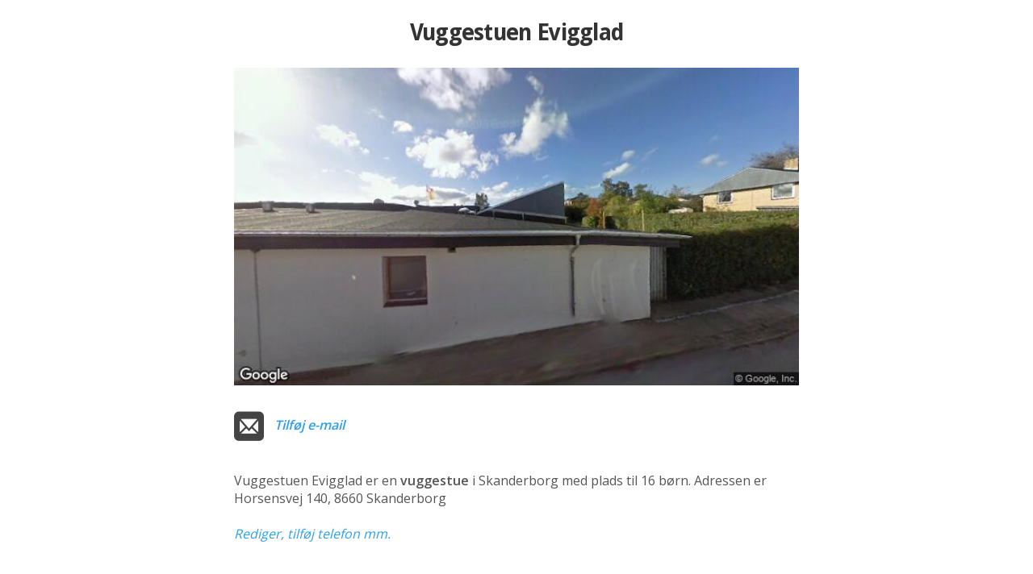

--- FILE ---
content_type: text/html
request_url: https://institutioner.dk/skanderborg/Evigglad
body_size: 3181
content:
<!DOCTYPE html>
<head>


    <title>Vuggestuen Evigglad - Skanderborg</title>
	<meta name="viewport" content="width=device-width, initial-scale=1.0" />
	<meta http-equiv="Content-Type" content="text/html; charset=iso-8859-1" />
    <link href="../css/style.css?rnd=19" rel="stylesheet" type="text/css" />
	<link href="https://fonts.googleapis.com/css?family=Open+Sans:300,400,600" rel="stylesheet" type="text/css" />
	<link href="https://fonts.googleapis.com/css?family=Droid+Sans:400,700" rel="stylesheet" type="text/css">
	
	<!--<script src="markerwithlabel.min.js"></script>-->
	
	<script type="text/javascript">
	var blnHttps = false,strHttp = 'http://';
	
		blnHttps = true;
		strHttp = 'https://';
	
	
	function encodemail(country,domain,name,linktekst,strclass,strstyle,strtabindex) {
			var strEncodedMail = '<a ';
				if(strtabindex!='') strEncodedMail = strEncodedMail + strtabindex + ' ';
				if(strclass != "") {strEncodedMail = strEncodedMail + 'class="'+strclass+'" ';}
				if(strstyle != "") {strEncodedMail = strEncodedMail + 'style="'+strstyle+'" ';}
			strEncodedMail = strEncodedMail + 'href="&#109;&#97;&#105;&#108;'
				+ '&#116;&#111;&#58;'+name+'&#064;'+domain+'&#46;'+country+'">';
				if(linktekst != "") {strEncodedMail = strEncodedMail + linktekst;}
				else {strEncodedMail = strEncodedMail + linktekst + name+'&#064;'+domain+'&#46;'+country;}
			strEncodedMail = strEncodedMail + '</a>';
			document.write(strEncodedMail);
		}
		</script>
 </head>
	
<body class="one">
<!-- skanderborg -->
	


		<!-- Vi skal kun bruge session en gang -->
		

		
		<div class="center">
			<div class="inst_title over_image">
				<h1>Vuggestuen Evigglad</h1>
			</div>
			<div class="img_container">
				<!--<img id="image" style="width:100%" src="../pics/boern.jpg" />   -->
				
				<img id="img_streetview" style="margin:0 auto;width:100%;max-width:700px;" src="../../streetview/pics/3427.jpg" alt="Vuggestuen Evigglad" /> 
			</div>
		</div>

		<!--<div id="pano" style="width:2em;height:1em;border:1px solid #eee;"></div>-->
		
			<div class="text_container">
				<div class="text">
					<div class="inst_title under_image">
						<h1>Vuggestuen Evigglad</h1>
					</div>
					
					<!-- Telefon + Email -->
					
					<div style="margin:.7em 0;float:left;">
						<span style="display:block;float:left;"><img style="width:2.3em;height:2.3em;" src="../img/icon_mail.png" alt="E-mail" /></span>
						
							<p style="float:left;margin-left:.8em;padding-top:.4em;"><a class="blue" href="?r=1">Tilføj e-mail</a></p>
						
					</div>
					
					
					<div class="clearfloats"><!-- --></div>
					
					<p>&nbsp;</p>
					<p>Vuggestuen Evigglad er en <span>vuggestue</span>  i Skanderborg med plads til 16 børn. Adressen er Horsensvej 140, 8660 Skanderborg</p>
					<p>&nbsp;</p><!-- . Institutionen har -->
					
					<!--
					<p><strong>Adresse</strong></p>
					<p>Horsensvej 140, 8660 Skanderborg</p>-->
					<!--<p>Evigglads adresse er Horsensvej 140, 8660 Skanderborg</p>-->
					<!--<p><img src="../img/like.jpg" /></p>-->

					<div style="margin-bottom:0em;"><!-- --></div>

					
						<!--<p class="help">Hjælp os</p>-->
						<p><!--Siden er 60% færdig. --><a class="blue" style="font-weight:normal;" href="?r=1">Rediger, tilføj telefon mm.</a></p>
					
				</div>
			</div>
			
			
			
			
			
					<!--
					
					-->	
					
					<!--		
					
					-->
				

			
			<div class="map_header">
				<div style="max-width:700px;text-align:left;margin:0 auto;">
					<h1>ADRESSE</h1><!-- https://maps.google.dk?daddr= -->
					<p style="font-size:1.75em;">Horsensvej 140, 8660 Skanderborg</p>
					<div class="clearfloats"><!-- --></div>
					<p>Se <a href="https://www.google.dk/maps/dir/Current+Location/Horsensvej+140%2C+8660+Skanderborg" onclick="this.target='_blank'">Rutevejledning</a> til bil - eller <a href="http://www.rejseplanen.dk/bin/query.exe/mn?ZADR=1&timesel=arrive&Z=Horsensvej+140%2C+8660+Skanderborg" onclick="this.target='_blank'">Rejseplanen</a> til tog og bus</p>
					<div class="clearfloats"></div>
				</div>
			</div>
			<div class="map_footer">
				<div style="max-width:700px;text-align:left;margin:0 auto;">
				<p>Se <a href="https://www.google.dk/maps/dir/Current+Location/Horsensvej+140%2C+8660+Skanderborg" onclick="this.target='_blank'">Rutevejledning</a> til bil - eller <a href="http://www.rejseplanen.dk/bin/query.exe/mn?ZADR=1&timesel=arrive&Z=Horsensvej+140%2C+8660+Skanderborg" onclick="this.target='_blank'">Rejseplanen</a> til tog og bus</p>
				</div>
			</div>
			
			
			<div style="padding:3.4em 6% 2em;">
				<div style="text-align:left;max-width:700px;margin:0 auto;">
				<h2 style="font-size:1em;margin-bottom:.3em;">Adresse</h2>
				<p style="">Horsensvej 140</p>
				<p style="margin-top:.2em;">8660 Skanderborg</p><!-- color:#555 --><!-- https://www.google.dk/maps/dir/Current+Location/ -->
				<p style="margin-top:.9em;line-height:1.6em;color:#888;"><a class="blue" style="font-weight:normal;" href="https://www.google.dk/maps/dir//Horsensvej 140, 8660 Skanderborg" onclick="this.target='_blank'">Se Rutevejledning</a> til bil</p>
				<p style="margin-top:.6em;line-height:1.6em;color:#888;"><a class="blue" style="font-weight:normal;" href="http://www.rejseplanen.dk/bin/query.exe/mn?ZADR=1&timesel=arrive&Z=Horsensvej+140%2C+8660+Skanderborg" onclick="this.target='_blank'">Se Rejseplanen</a> til tog og bus</p>
			
				</div>
			</div>
			
			
			<div class="map_container">
			 	<div id="map-canvas" class="map_bottom"></div>
			</div>
			</form>

			<!--
			<div style="padding:1em 6% 0em;text-align:center;">
			</div>-->

			<div style="background-color:#444;background-color:#fff;padding:.6em 6% 0em;text-align:center;">
				<!--<button style="background-color:#555;" onclick="window.open('')">Se alle vuggestuer og børnehaver i Skanderborg Kommune</button>-->
				
				<div style="display:inline-block;">
				
				<button style="background-color:#555;" onclick="window.location.href='../Skanderborg'">Se alle vuggestuer og børnehaver i Skanderborg Kommune</button>
					
					 
					<!--<div class="text_container" style="">-->
					<div class="alia_footer" style="text-align:left;margin-top:1em;margin-bottom:2em;">
					<p>Der tages forbehold for forkerte informationer.</p>
					<p>Oplysningerne opdateres af brugerne af hjemmesiden.</p>
					<p>Brugernes opdateringer valideres inden de lægges på siden.</p>
					<p>Institutioner i nogle kommuner, bl.a. København, opdateres oftere med kommunens egne data.<br />
					Skriv til <a href="mailto:info@institutioner.dk">info@institutioner.dk</a> for at høre om mulighederne.</p>
					<p style="line-height:.8em;">&nbsp;</p>
					
					<!--<p style="color:#555;"><a style="color:#555;" href="https://www.sikkeremail.dk"><strong>Leveret af SikkerEmail</strong> - send sikker mail gratis - til institutioner, virksomheder og privatpersoner. <span style="text-decoration:underline;">www.sikkeremail.dk</span></a></p>-->
					<!-- <p style="color:#555;"><a style="color:#555;" href="http://www.lindholmbussen.dk">Leveret af Hjælp Kalvehave - Ny gratis busrute fra Kalvehave (Lindholm) til København</a></p>-->
				
					
						<p style="margin-top:.5em;line-height:1.4em;color:#555;">&copy; <a style="color:#555;" href="https://www.alia.dk">Alia</a><br />
						Børneintranet og forældre-app til dagtilbud.<br />
						<a style="color:#555;" href="https://www.alia.dk/boerneintranet/"><span style="text-decoration:underline;">Prøv Alia børneintranet gratis</span>.</a></p>
					
					<!-- Alia. Hjemmeside, børneintranet og forældre-app til dagtilbud. 5x vinder af Bedst på Nettet. -->
					</div>
					<!--</div>-->
				</div>
				
				
				<!--
				<a href="" style="padding:0 10%;color:#555;">Se alle vuggestuer og børnehaver i Skanderborg Kommune</a>
			-->
			</div>

			
			
			
			

	
	<script type="text/javascript" src="../js/map_functions.js"></script>
	<script type="text/javascript" src="../js/markerclusterer.js"></script>
	<script type="text/javascript" src="../js/echo.js"></script>
	<script type="text/javascript" src="../js/show_one.min.js"></script>

	<script type="text/javascript">
		var strRootPath = '../';
	  	var rediger='';
		var valgt_kommune='skanderborg';
		var kommune_lat='55.969572';
		var kommune_lng='9.87602000000004';
		var kommune_zoom=14;
		var valgt_institution='Evigglad';
		var valgt_type='';
		var strPath='../';
		var timer;

		var inst_lat=[];
		var inst_lng=[];

		var single_lat = 0; var single_lng = 0;
		
			single_lat = 55.969572
			single_lng = 9.87602000000004

		var danmarkskort = true;
		
			danmarkskort = false;
		

		function getPathFromUrl(url) {
		  return url.split("?")[0];
		}

		var man_aab = "";
		var man_luk = "";
		var tir_aab = "";
		var tir_luk = "";
		var ons_aab = "";
		var ons_luk = "";
		var tor_aab = "";
		var tor_luk = "";
		var fre_aab = "";
		var fre_luk = "";
		var lør_aab = "";
		var lør_luk = "";
		var søn_aab = "";
		var søn_luk = "";

		var default_aab = "07:00"
		var default_luk = "17:00"
		
		var aabningstider_tekst = '';
		
		function doOnload() {
			//timer = setTimeout(reloadPage,4000);
			if(rediger == 1){
				updateFields();
			} else {
				
				updateAabningstider();
				
			}
		}
		addEvent(window, 'load', doOnload);
		
		function reloadPage() {
			clearTimeout(timer);
			document.location.href = 'index.asp';
		}
		console.log('k:' + valgt_kommune + ', query:' + kommune_lat + ', ' + kommune_lng + ', zoom:' + kommune_zoom);
	</script>
	
	<script type="text/javascript" src="../js/institutioner.min.js?rnd=19"></script>
	
	
	<script type="text/javascript">
		(function(i,s,o,g,r,a,m){i['GoogleAnalyticsObject']=r;i[r]=i[r]||function(){
		(i[r].q=i[r].q||[]).push(arguments)},i[r].l=1*new Date();a=s.createElement(o),
		m=s.getElementsByTagName(o)[0];a.async=1;a.src=g;m.parentNode.insertBefore(a,m)
		})(window,document,'script','//www.google-analytics.com/analytics.js','ga');
		ga('create', 'UA-954521-10', 'auto');
		ga('send', 'pageview');
	</script>
	
  </body>
</html>

--- FILE ---
content_type: text/html; Charset=UTF-8
request_url: https://institutioner.dk/alle_json.asp?k=skanderborg&v=&i=Evigglad
body_size: -20
content:
[{"uid":"3427","title":"Vuggestuen Evigglad","address":"Horsensvej 140","postnr":"8660","city":"8660 Skanderborg","dosnavn":"Evigglad","www":"","phone":"","kommune":"skanderborg","lat":"55.969572","lng":"9.87602000000004","label_position_x":0,"label_position_y":0,"info_content":""}]